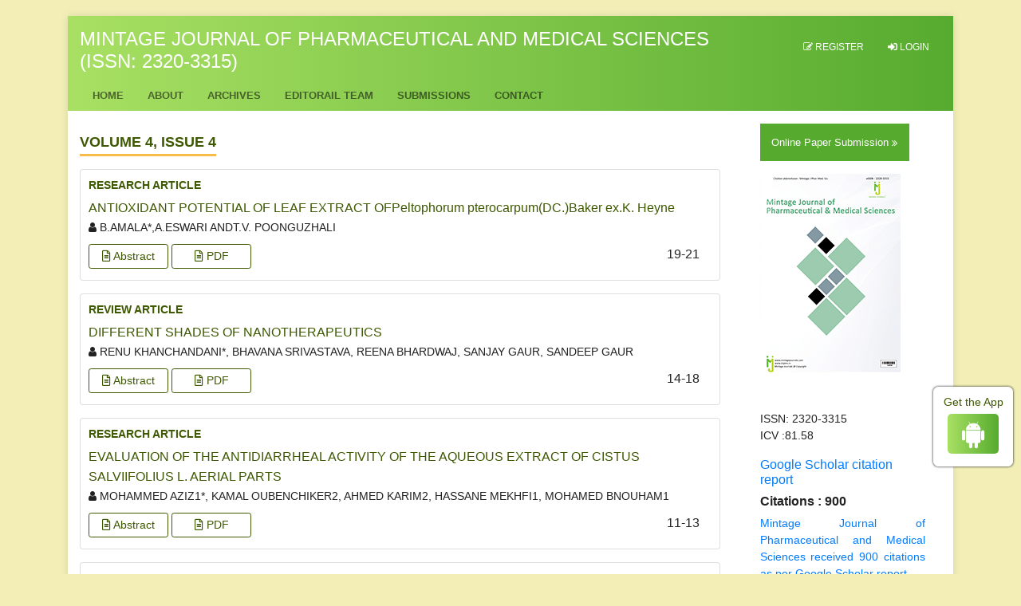

--- FILE ---
content_type: text/html; charset=UTF-8
request_url: https://www.mjpms.in/archive/mjpms-volume-4-issue-4-year-2015.html
body_size: 3820
content:
<!DOCTYPE html>
<html>
<head>
<meta charset="utf-8" />
<meta name="viewport" content="width=device-width, initial-scale=1.0">
<title>Mintage Journal of Pharmaceutical and Medical Sciences | Volume 4, Issue 4 | 2015</title>
<meta name="keywords" content="Mintage Journal of Pharmaceutical and Medical Sciences journal articles, Volume 4, Issue 4 | 2015"/>
<meta name="description" content="Mintage Journal of Pharmaceutical and Medical Sciences. Volume 4, Issue 4 | 2015."/>
<link rel="stylesheet" href="https://pro.fontawesome.com/releases/v5.10.0/css/all.css"
    integrity="sha384-AYmEC3Yw5cVb3ZcuHtOA93w35dYTsvhLPVnYs9eStHfGJvOvKxVfELGroGkvsg+p" crossorigin="anonymous" />
	<link rel="canonical" href="https://www.mjpms.in/archive/mjpms-volume-4-issue-4-year-2015.html">
<meta name="google-site-verification" content="qM4vRxGjauyYBd8ajva8Qat91gX-XQpz0IITDZi9w0c" />
<link rel="alternate" href="https://www.mjpms.in/archive/mjpms-volume-4-issue-4-year-2015.html" hreflang="en-us" />
<link rel="stylesheet" href="https://cdnjs.cloudflare.com/ajax/libs/font-awesome/4.7.0/css/font-awesome.min.css" />
<!-- Latest compiled and minified CSS -->
<link rel="stylesheet" href="https://maxcdn.bootstrapcdn.com/bootstrap/4.5.2/css/bootstrap.min.css" />
<link rel="stylesheet" type="text/css" href="/assets/css/style.css">
<link rel="stylesheet" type="text/css" href="/assets/css/responsive.css">

<!-- Global site tag (gtag.js) - Google Analytics -->
<script async src="https://www.googletagmanager.com/gtag/js?id=G-P5G00XR0Z8"></script>
<script>
  window.dataLayer = window.dataLayer || [];
  function gtag(){dataLayer.push(arguments);}
  gtag('js', new Date());

  gtag('config', 'G-P5G00XR0Z8');
</script></head>
<body>
    <header>
        <div class="container custom-container">
            <div class="complete-background">
                <div class="top-header">
    <div class="row m-0">
        <div class="col-lg-9 col-md-9 d-flex flex-column justify-content-center">
            <div class="header-logo">
                <h1>Mintage Journal of Pharmaceutical and Medical Sciences (ISSN: 2320-3315)</h1>
            </div>
        </div>
        <div class="col-lg-3 col-md-3 register">
            <div>
                <ul>
                    <li><a href="https://www.scholarscentral.org/submissions/mintage-pharmaceutical-medical-sciences/author-signup.html" target="_blank" title="Click here"><i class="fa fa-pencil-square-o" aria-hidden="true"></i> Register</a></li>
                    <li><a href="https://www.scholarscentral.org/editorial-tracking/" target="_blank" title="Click here"><i class="fas fa-sign-in-alt"></i> Login</a></li>
                </ul>
            </div>
        </div>
    </div>
    <div class="row m-0">
        <div class="col-lg-12">
            <div>
                <nav class="navbar navbar-expand-lg navbar-expand-md">
                    <button class="navbar-toggler custom-toggler" type="button" data-toggle="collapse" data-target="#navbarNav" aria-controls="navbarNav" aria-expanded="false" aria-label="Toggle navigation">
                        <span><i class="fa fa-bars" aria-hidden="true"></i></span>
                    </button>
                    <div class="collapse navbar-collapse" id="navbarNav">
                        <ul class="navbar-nav custom-navbar">
                            <li class="nav-item active">
                                <a href="https://www.mjpms.in/" title="Click here">Home <span class="sr-only">(current)</span></a>
                            </li>
                            <li class="nav-item">
                                <a href="https://www.mjpms.in/about.html" title="Click here">About</a>
                            </li>
<!--
                            <li class="nav-item">
                                <a href="https://www.mjpms.in/current-issue.html" title="Click here">Current</a>
                            </li>
-->
                            <li class="nav-item">
                                <a href="https://www.mjpms.in/archive.html" title="Click here">Archives</a>
                            </li>
                                                        <li class="nav-item">
                                <a href="https://www.mjpms.in/editorial-board.html" title="Click here">Editorail Team</a>
                            </li>
                            <li class="nav-item">
                                <a href="https://www.mjpms.in/submissions.html" title="Click here">Submissions</a>
                            </li>
                            <li class="nav-item">
                                <a href="https://www.mjpms.in/contact.html" title="Click here">Contact</a>
                            </li>
                        </ul>
                    </div>
                </nav>
            </div>
        </div>
        <div class="col-lg-3 col-md-3 col-sm-6 col-6 search-bar">
            <!--<ul>
                <li><span class="search-icon"><i class="fa fa-search" aria-hidden="true"></i></span> Search</li>
            </ul>-->
        </div>
    </div>
</div>                <div class="row m-0">
                    <div class="col-lg-9">
                    <div class="home-title padding-view"><h2>Volume 4, Issue 4</h2></div>
<div class="section">
    <div class="row">
        <div class="col-12 col-sm-12">
          <div class="custom-articles">
             <h2 class="article-type">Research Article</h2>
             <div class="articles-content">
            <a href="https://www.mjpms.in/articles/antioxidant-potential-of--leaf-extract-ofpeltophorum-pterocarpumdcbaker-exk-heyne.pdf" title="ANTIOXIDANT POTENTIAL OF  LEAF EXTRACT OFPeltophorum pterocarpum(DC.)Baker ex.K. Heyne">ANTIOXIDANT POTENTIAL OF  LEAF EXTRACT OFPeltophorum pterocarpum(DC.)Baker ex.K. Heyne</a>
            <p class="mb-2"><i class="fa fa-user" aria-hidden="true"></i> B.AMALA*,A.ESWARI ANDT.V. POONGUZHALI</p>
            </div>
            <div class="row justify-content-between mb-2 flex-row-reverse">
                <div class="col-12 col-sm-6 col-md-6 text-right">
                                         19-21                </div> 
                  <div class="col-md-6 custom-archor">
                  <a class="btn btn-outline-primary btn-sm" href="https://www.mjpms.in/abstract/antioxidant-potential-of-leaf-extract-ofpeltophorum-pterocarpumdcbaker-exk-heyne-62980.html" title="Click here"><i class="far fa-file-alt"></i> Abstract</a>                                    <a class="btn btn-outline-primary btn-sm" href="https://www.mjpms.in/articles/antioxidant-potential-of--leaf-extract-ofpeltophorum-pterocarpumdcbaker-exk-heyne.pdf" title="Click here"><i class="far fa-file-alt"></i> PDF</a>    
                  </div>   
            </div>
        </div>
      </div>
    </div>
</div>
<div class="section">
    <div class="row">
        <div class="col-12 col-sm-12">
          <div class="custom-articles">
             <h2 class="article-type">Review Article</h2>
             <div class="articles-content">
            <a href="https://www.mjpms.in/articles/different-shades-of-nanotherapeutics.pdf" title="DIFFERENT SHADES OF NANOTHERAPEUTICS">DIFFERENT SHADES OF NANOTHERAPEUTICS</a>
            <p class="mb-2"><i class="fa fa-user" aria-hidden="true"></i> RENU KHANCHANDANI*, BHAVANA SRIVASTAVA, REENA BHARDWAJ, SANJAY GAUR, SANDEEP GAUR</p>
            </div>
            <div class="row justify-content-between mb-2 flex-row-reverse">
                <div class="col-12 col-sm-6 col-md-6 text-right">
                                         14-18                </div> 
                  <div class="col-md-6 custom-archor">
                  <a class="btn btn-outline-primary btn-sm" href="https://www.mjpms.in/abstract/different-shades-of-nanotherapeutics-62979.html" title="Click here"><i class="far fa-file-alt"></i> Abstract</a>                                    <a class="btn btn-outline-primary btn-sm" href="https://www.mjpms.in/articles/different-shades-of-nanotherapeutics.pdf" title="Click here"><i class="far fa-file-alt"></i> PDF</a>    
                  </div>   
            </div>
        </div>
      </div>
    </div>
</div>
<div class="section">
    <div class="row">
        <div class="col-12 col-sm-12">
          <div class="custom-articles">
             <h2 class="article-type">Research Article</h2>
             <div class="articles-content">
            <a href="https://www.mjpms.in/articles/evaluation-of-the-antidiarrheal-activity-of-the-aqueous-extract-of-cistus-salviifolius-l-aerial-parts.pdf" title="EVALUATION OF THE ANTIDIARRHEAL ACTIVITY OF THE AQUEOUS EXTRACT OF CISTUS SALVIIFOLIUS L. AERIAL PARTS">EVALUATION OF THE ANTIDIARRHEAL ACTIVITY OF THE AQUEOUS EXTRACT OF CISTUS SALVIIFOLIUS L. AERIAL PARTS</a>
            <p class="mb-2"><i class="fa fa-user" aria-hidden="true"></i> MOHAMMED AZIZ1*, KAMAL OUBENCHIKER2, AHMED KARIM2, HASSANE MEKHFI1, MOHAMED BNOUHAM1</p>
            </div>
            <div class="row justify-content-between mb-2 flex-row-reverse">
                <div class="col-12 col-sm-6 col-md-6 text-right">
                                         11-13                </div> 
                  <div class="col-md-6 custom-archor">
                  <a class="btn btn-outline-primary btn-sm" href="https://www.mjpms.in/abstract/evaluation-of-the-antidiarrheal-activity-of-the-aqueous-extract-of-cistus-salviifolius-l-aerial-parts-62978.html" title="Click here"><i class="far fa-file-alt"></i> Abstract</a>                                    <a class="btn btn-outline-primary btn-sm" href="https://www.mjpms.in/articles/evaluation-of-the-antidiarrheal-activity-of-the-aqueous-extract-of-cistus-salviifolius-l-aerial-parts.pdf" title="Click here"><i class="far fa-file-alt"></i> PDF</a>    
                  </div>   
            </div>
        </div>
      </div>
    </div>
</div>
<div class="section">
    <div class="row">
        <div class="col-12 col-sm-12">
          <div class="custom-articles">
             <h2 class="article-type">Research Article</h2>
             <div class="articles-content">
            <a href="https://www.mjpms.in/articles/molecular-methods-for-the-diagnosis-of-pneumocystis-jirovecii-in-immunocompromised-iraqi-patients.pdf" title="MOLECULAR METHODS FOR THE DIAGNOSIS OF PNEUMOCYSTIS JIROVECII IN IMMUNOCOMPROMISED IRAQI PATIENTS">MOLECULAR METHODS FOR THE DIAGNOSIS OF PNEUMOCYSTIS JIROVECII IN IMMUNOCOMPROMISED IRAQI PATIENTS</a>
            <p class="mb-2"><i class="fa fa-user" aria-hidden="true"></i> AZHAR A. F. IBRAHIM1, ISA S. TOUHALI*1,HAIDERN. DAWOOD</p>
            </div>
            <div class="row justify-content-between mb-2 flex-row-reverse">
                <div class="col-12 col-sm-6 col-md-6 text-right">
                                         5-10                </div> 
                  <div class="col-md-6 custom-archor">
                  <a class="btn btn-outline-primary btn-sm" href="https://www.mjpms.in/abstract/molecular-methods-for-the-diagnosis-of-pneumocystis-jirovecii-in-immunocompromised-iraqi-patients-62977.html" title="Click here"><i class="far fa-file-alt"></i> Abstract</a>                                    <a class="btn btn-outline-primary btn-sm" href="https://www.mjpms.in/articles/molecular-methods-for-the-diagnosis-of-pneumocystis-jirovecii-in-immunocompromised-iraqi-patients.pdf" title="Click here"><i class="far fa-file-alt"></i> PDF</a>    
                  </div>   
            </div>
        </div>
      </div>
    </div>
</div>
<div class="section">
    <div class="row">
        <div class="col-12 col-sm-12">
          <div class="custom-articles">
             <h2 class="article-type">Review Article</h2>
             <div class="articles-content">
            <a href="https://www.mjpms.in/articles/lactic-acid-bacteria-probiotic-applications.pdf" title="LACTIC ACID BACTERIA: PROBIOTIC APPLICATIONS">LACTIC ACID BACTERIA: PROBIOTIC APPLICATIONS</a>
            <p class="mb-2"><i class="fa fa-user" aria-hidden="true"></i> NEENA GARG</p>
            </div>
            <div class="row justify-content-between mb-2 flex-row-reverse">
                <div class="col-12 col-sm-6 col-md-6 text-right">
                                         1-4                </div> 
                  <div class="col-md-6 custom-archor">
                  <a class="btn btn-outline-primary btn-sm" href="https://www.mjpms.in/abstract/lactic-acid-bacteria-probiotic-applications-62976.html" title="Click here"><i class="far fa-file-alt"></i> Abstract</a>                                    <a class="btn btn-outline-primary btn-sm" href="https://www.mjpms.in/articles/lactic-acid-bacteria-probiotic-applications.pdf" title="Click here"><i class="far fa-file-alt"></i> PDF</a>    
                  </div>   
            </div>
        </div>
      </div>
    </div>
</div>
                    </div>
                 <div class="col-lg-3">
   <!------qrcode--------->    
 
<!------qrcode end---------> 
	<div style="padding:0 20px 0 20px">
	<div class="online-submission">
		<a href="https://www.scholarscentral.org/submissions/mintage-pharmaceutical-medical-sciences.html" title="Click here" target="_blank">Online Paper Submission <i class="fa fa-angle-double-right align-middle" aria-hidden="true"></i></a>
	</div>
    <div class="pt-3">
        <img src="/assets/images/mjpms1.jpg" alt="flyer">
    </div>
    <div class="pt-5">
    <p class="m-0">ISSN: 2320-3315</p>
    <p>ICV :81.58</p>
    </div>

<!--==========Google Scholars==============-->
<h6><a  target="_blank" href="https://scholar.google.com/citations?user=QDr6WyIAAAAJ&hl=en" title="Click here">Google Scholar citation report</a></h6>
	 	<h6 style="font-weight:bold;">Citations : 900</h6>
	
	<p><a  target="_blank" href="https://scholar.google.com/citations?user=QDr6WyIAAAAJ&hl=en" title="Click here">Mintage Journal of Pharmaceutical and Medical Sciences received 900 citations as per Google Scholar report</a></p>
	
		
<div class="card shadow-sm sidebar mb-3">
    <a href="https://www.mjpms.in/citations.html" title="Click here"><img src="https://www.longdom.org/admin/citation-images/mintage-journal-of-pharmaceutical-and-medical-sciences-citation.png" alt="Flyer image" class="img-fluid p_rel" /></a>
</div> 
<!--==========Publon Url==============-->
<h6><a href="https://publons.com/journal/427818/mintage-journal-of-pharmaceutical-and-medical-scie/" target="_blank" title="Click here">Mintage Journal of Pharmaceutical and Medical Sciences peer review process verified at publons</a></h6>
<div class="card shadow-sm sidebar mb-3">
    <a href="https://publons.com/journal/427818/mintage-journal-of-pharmaceutical-and-medical-scie/" target="_blank" title="Click here"><img src="https://www.longdom.org/admin/publon-images/mintage-journal-of-pharmaceutical-and-medical-sciences-publon.png" alt="Flyer image" class="img-fluid p_rel" /></a>
</div> 
<!----------------------->


<!-----supplimentary issues---->    
       
<!-----supplimentary issues end----> 

<!------------------------------------>
<div class="mb-3">
    <h4>Indexed In</h4>
    <nav class="nav flex-column scrollbar a-pl-0" style="max-height:40vh;">
         <ul class="list-unstyled">
                   
                <li> <i class="fa fa-chevron-right" style="font-size: 11px;color: #0056b3;"></i> Publons</li>
          
        
                   
                <li> <i class="fa fa-chevron-right" style="font-size: 11px;color: #0056b3;"></i> Google Scholar</li>
          
        
                  </ul>
    </nav>
</div>
  
<!--==========Indexed in end==============-->    

</div>
</div>                </div>
               <div class="app-view">
    Get the App
    <p><a href="https://play.google.com/store/apps/details?id=com.journals.mjpms" target="_blank"><i class="fa fa-android" aria-hidden="true"></i></a></p>
</div>


<div>
<div class="footer-content">
<h4><strong><a href="https://www.mjpms.in/our-policies.html" title="Click here">Our Policies</a> || <a href="https://www.mjpms.in/open-access-policy.html" title="Click here"><span>Open Access Policy</span></a> || Publication
        Ethics</strong></h4>
<h4><strong>The publication is licensed under a <a href="#" title="Click here">Creative Commons
            License (CC BY). View Legal Code</a></strong></h4>
<h4><strong>Copyright &copy; 2026 All Rights Reserved: Mintage
        Journals</strong></h4>
</div>
</div>
<script src="https://ajax.googleapis.com/ajax/libs/jquery/3.5.1/jquery.min.js"></script>
<script src="https://maxcdn.bootstrapcdn.com/bootstrap/4.5.2/js/bootstrap.min.js"></script>
 
            </div>
        </div>
    </header>
<script defer src="https://static.cloudflareinsights.com/beacon.min.js/vcd15cbe7772f49c399c6a5babf22c1241717689176015" integrity="sha512-ZpsOmlRQV6y907TI0dKBHq9Md29nnaEIPlkf84rnaERnq6zvWvPUqr2ft8M1aS28oN72PdrCzSjY4U6VaAw1EQ==" data-cf-beacon='{"version":"2024.11.0","token":"41f08e6f80174ce39a9383c051f945af","r":1,"server_timing":{"name":{"cfCacheStatus":true,"cfEdge":true,"cfExtPri":true,"cfL4":true,"cfOrigin":true,"cfSpeedBrain":true},"location_startswith":null}}' crossorigin="anonymous"></script>
</body>
</html>

--- FILE ---
content_type: text/css
request_url: https://www.mjpms.in/assets/css/style.css
body_size: 1002
content:
body {
    background-color: #F2EEB6;
    color: #222;
    margin: 20px 0 20px 0px;
    font-family: "Montserrat", -apple-system, BlinkMacSystemFont, "Segoe UI", "Roboto", "Oxygen-Sans", "Ubuntu", "Cantarell", "Helvetica Neue", sans-serif;
}

/*navbar css start*/
.complete-background {
    background: #fff;
    box-shadow: 0 0 10px rgb(0 0 0 / 10%);
}

.top-header {
    background: linear-gradient(to right, #a8e063, #56ab2f);
    padding: 15px 0px 0 0;
}

.header-logo h1 {
    font-size: 24px;
    font-family: "Montserrat", -apple-system, BlinkMacSystemFont, "Segoe UI", "Roboto", "Oxygen-Sans", "Ubuntu", "Cantarell", "Helvetica Neue", sans-serif;
    text-transform: uppercase;
    color: white;
}

.register {
    display: flex;
    flex-direction: column;
    justify-content: center;
    align-items: flex-end;
}

.register ul {
    list-style: none;
    display: flex;
}

.register ul li {
    font-size: 12px;
    text-transform: uppercase;
    color: rgba(255, 255, 255, 0.84);
    font-family: "Montserrat", -apple-system, BlinkMacSystemFont, "Segoe UI", "Roboto", "Oxygen-Sans", "Ubuntu", "Cantarell", "Helvetica Neue", sans-serif;
    padding: 0 15px 0 15px;
}

.register ul li a {
    color: #fff;
}

.custom-navbar {
    width: 100%;
    display: flex;
    flex-direction: row;
    /*justify-content: space-around;*/
    padding: 0;
}

.custom-navbar li {
    padding: 0 30px 0 0px;
}

.custom-navbar li a {

    font-family: "Montserrat", -apple-system, BlinkMacSystemFont, "Segoe UI", "Roboto", "Oxygen-Sans", "Ubuntu", "Cantarell", "Helvetica Neue", sans-serif;
    font-size: 13px;
    color: rgba(0, 0, 0, 0.54);
    font-weight: 700;
    text-transform: uppercase;
    padding: 10px 0 8px;
    border-bottom: 2px solid transparent;
    text-decoration: none;

}

.custom-navbar li a:hover {

    border-color: #eff1f1;
    color: #eff1f1;

}

.home-title h2 {
    border-bottom: 3px solid #f7bc4a;
    text-transform: uppercase;
    font-weight: 700;
    font-size: 18px;
    line-height: 30px;
    display: inline-block;
    color: #3E5902;
    font-family: "Montserrat", -apple-system, BlinkMacSystemFont, "Segoe UI", "Roboto", "Oxygen-Sans", "Ubuntu", "Cantarell", "Helvetica Neue", sans-serif;
}

.Journal {
    background: linear-gradient(to right, #a8e063, #56ab2f);
    color: black;
    padding: 20px 20px 0 20px;
    line-height: 25px;
    margin: 20px 0;
    font-family: "Montserrat", -apple-system, BlinkMacSystemFont, "Segoe UI", "Roboto", "Oxygen-Sans", "Ubuntu", "Cantarell", "Helvetica Neue", sans-serif;
    text-align: justify;

}

.border-line {
    border-right: 1px solid #ddd;
    padding: 0 6px 0 0;
}

.padding-view {
    padding-top: 1.5rem !important;
    font-family: "Montserrat", -apple-system, BlinkMacSystemFont, "Segoe UI", "Roboto", "Oxygen-Sans", "Ubuntu", "Cantarell", "Helvetica Neue", sans-serif;
}

.footer-content h4 {
    color: white;
    font-family: "Montserrat", -apple-system, BlinkMacSystemFont, "Segoe UI", "Roboto", "Oxygen-Sans", "Ubuntu", "Cantarell", "Helvetica Neue", sans-serif;
    font-size: 18px;
}

.footer-content a {
    color: #fff;
}

.footer-content {
    text-align: center;
    background-color: #6da940;
    color: #7E5142;
    padding: 40px 0 40px 0;
}

.journal-system {
    color: #0066CC;
    text-decoration: none;
    font-weight: normal;
    font-size: 12px;
}

.search-bar {
    display: flex;
    flex-direction: column;
    justify-content: center;
    align-items: center;
}

.search-bar ul {
    list-style: none;
    margin: 0;
    font-family: "Montserrat", -apple-system, BlinkMacSystemFont, "Segoe UI", "Roboto", "Oxygen-Sans", "Ubuntu", "Cantarell", "Helvetica Neue", sans-serif;
    font-size: 13px;
    color: rgba(0, 0, 0, 0.54);
    font-weight: 700;
    text-transform: uppercase;
}

.search-icon {
    color: #f7bc4a;
    font-size: 16px;
    margin-right: 0.25em;
}

.custom-toggler {
    color: #fff;

}

.custom-toggler:focus {
    outline: none;
}

p {
    font-family: "Montserrat", -apple-system, BlinkMacSystemFont, "Segoe UI", "Roboto", "Oxygen-Sans", "Ubuntu", "Cantarell", "Helvetica Neue", sans-serif;
    font-size: 14px;
    text-align: justify;
}

.section .article-type {
    text-transform: uppercase;
    font-weight: 700;
    font-size: 14px;
    display: inline-block;
    color: #3E5902;
    font-family: "Montserrat", -apple-system, BlinkMacSystemFont, "Segoe UI", "Roboto", "Oxygen-Sans", "Ubuntu", "Cantarell", "Helvetica Neue", sans-serif;
}

.section .custom-articles {
    background-color: #fff;
    background-clip: border-box;
    border: 1px solid rgba(0, 0, 0, .125);
    border-radius: .25rem;
    padding: 6px 25px 6px 10px;
    margin: 8px 0 8px 0px;
    line-height: 25px;
    font-family: "Montserrat", -apple-system, BlinkMacSystemFont, "Segoe UI", "Roboto", "Oxygen-Sans", "Ubuntu", "Cantarell", "Helvetica Neue", sans-serif;
}

.articles-content a {
    color: #3E5902;
    font-family: "Montserrat", -apple-system, BlinkMacSystemFont, "Segoe UI", "Roboto", "Oxygen-Sans", "Ubuntu", "Cantarell", "Helvetica Neue", sans-serif;
    font-size: 16px;
}

.articles-content p {
    font-family: "Montserrat", -apple-system, BlinkMacSystemFont, "Segoe UI", "Roboto", "Oxygen-Sans", "Ubuntu", "Cantarell", "Helvetica Neue", sans-serif;
    font-size: 14px;
    font-weight: 500;
}

.custom-archor a {
    min-width: 100px;
    color: #3E5902;
    border: 1px solid #3E5902;
}

.custom-archor a:hover {
    background-color: #3E5902;
    color: #fff;
    outline: none;
    border: none;
}

.custom-archor a:active {
    background-color: #3E5902 !important;
    color: #fff;
    outline: none;
    border: none;
    border-color: #3E5902 !important;
    box-shadow: none !important;
}

.custom-archor a:focus {
    box-shadow: none;
    outline: none;
}

.abstract-heading h2 {
    font-family: "Montserrat", -apple-system, BlinkMacSystemFont, "Segoe UI", "Roboto", "Oxygen-Sans", "Ubuntu", "Cantarell", "Helvetica Neue", sans-serif;
    font-size: 18px;
    line-height: 30px;
    font-weight: 700;
    color: #06c;
}

.abstract-content p {
    font-family: "Montserrat", -apple-system, BlinkMacSystemFont, "Segoe UI", "Roboto", "Oxygen-Sans", "Ubuntu", "Cantarell", "Helvetica Neue", sans-serif;
    font-size: 14px;
    text-align: justify;
    font-weight: 400;
    text-align: justify;
    line-height: 24px;
    color: #000;
}

.online-submission {
    background: #56ab2f;
    color: #fff;
    padding: 14px 0 14px 0;
    text-align: center;
    margin: 16px 20px 0 0px;
        font-size: 13px;
}

.online-submission a {
    color: #fff;
}

.app-view {
    color: rgb(62, 89, 2) !important;
    font: 15px arial;
    padding: 10px 5px;
    margin: 10px;
    width: 100px;
    background: #fff;
    border-radius: 6px;
    right: 0;
    border: 1px solid #fff;
    text-align: center;
    box-shadow: 0 0 3px #000;
    z-index: 2000;
    position: fixed;
    top: 66%;
    height: 100px;
    font-size: 14px;
    font-weight: 500;
}

.app-view p {
    text-align: center;
}

.app-view i {
    background: linear-gradient(to right, #a8e063, #56ab2f) !important;
    text-align: center;
    display: inline-block;
    padding: 7px 18px;
    border-radius: 5px;
    font-size: 36px;
    color: #fff;
    margin: 7px 0 0 0;
}
.custom-dropdown-menu a:hover{
    color: rgba(0,0,0,.54) !important;
}